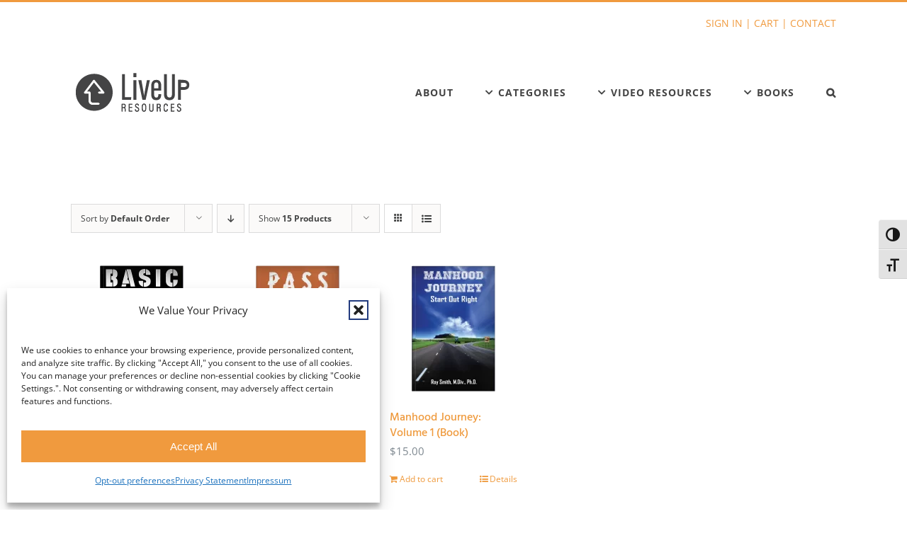

--- FILE ---
content_type: text/javascript
request_url: https://liveupresources.com/wp-content/plugins/woocommerce-gateway-paypal-powered-by-braintree/vendor/skyverge/wc-plugin-framework/woocommerce/payment-gateway/assets/dist/frontend/sv-wc-payment-gateway-apple-pay.js
body_size: 1814
content:
(function(){jQuery(function(e){return window.SV_WC_Apple_Pay_Handler_v5_15_10=class{constructor(e){this.init_product_page=this.init_product_page.bind(this),this.init_cart_page=this.init_cart_page.bind(this),this.init_checkout_page=this.init_checkout_page.bind(this),this.on_validate_merchant=this.on_validate_merchant.bind(this),this.validate_merchant=this.validate_merchant.bind(this),this.on_payment_method_selected=this.on_payment_method_selected.bind(this),this.on_shipping_contact_selected=this.on_shipping_contact_selected.bind(this),this.on_shipping_method_selected=this.on_shipping_method_selected.bind(this),this.on_payment_authorized=this.on_payment_authorized.bind(this),this.process_authorization=this.process_authorization.bind(this),this.on_cancel_payment=this.on_cancel_payment.bind(this),this.reset_payment_request=this.reset_payment_request.bind(this),this.get_payment_request=this.get_payment_request.bind(this),this.gateway_id=e.gateway_id,this.gateway_slug=e.gateway_slug,this.merchant_id=e.merchant_id,this.ajax_url=e.ajax_url,this.validate_nonce=e.validate_nonce,this.recalculate_totals_nonce=e.recalculate_totals_nonce,this.process_nonce=e.process_nonce,this.payment_request=e.payment_request,this.generic_error=e.generic_error,this.wrapper=".sv-wc-external-checkout",this.container=".buttons-container",this.button=".sv-wc-apple-pay-button"}is_available(){return!!window.ApplePaySession&&ApplePaySession.canMakePaymentsWithActiveCard(this.merchant_id).then(e=>e)}init(){if(1===e(this.container).children().length&&e(this.wrapper).hide(),this.is_available()&&(e("form.cart").length?this.init_product_page():e("form.woocommerce-cart-form").length?this.init_cart_page():e("form.woocommerce-checkout").length&&this.init_checkout_page(),this.ui_element))return this.payment_request&&(e(this.button).show(),e(this.wrapper).show()),e(document.body).on("click",".sv-wc-apple-pay-button",e=>{e.preventDefault(),this.block_ui();try{return this.session=this.get_new_session(this.payment_request),this.session.onvalidatemerchant=e=>this.on_validate_merchant(e),this.session.onpaymentmethodselected=e=>this.on_payment_method_selected(e),this.session.onshippingcontactselected=e=>this.on_shipping_contact_selected(e),this.session.onshippingmethodselected=e=>this.on_shipping_method_selected(e),this.session.onpaymentauthorized=e=>this.on_payment_authorized(e),this.session.oncancel=e=>this.on_cancel_payment(e),this.session.begin()}catch(e){return this.fail_payment(e)}})}init_product_page(){return this.ui_element=e("form.cart")}init_cart_page(){return this.ui_element=e("form.woocommerce-cart-form").parents("div.woocommerce"),e(document.body).on("updated_cart_totals",()=>this.reset_payment_request())}init_checkout_page(){return this.ui_element=e("form.woocommerce-checkout"),e(document.body).on("updated_checkout",()=>this.reset_payment_request())}get_new_session(e){return new ApplePaySession(this.get_sdk_version(),e)}get_sdk_version(){return 2}on_validate_merchant(e){return this.validate_merchant(e.validationURL).then(e=>(e=JSON.parse(e),this.session.completeMerchantValidation(e)),e=>(this.session.abort(),this.fail_payment("Merchant could no be validated. "+e.message)))}validate_merchant(t){return new Promise((s,i)=>{var n;return n={action:`wc_${this.gateway_id}_apple_pay_validate_merchant`,nonce:this.validate_nonce,merchant_id:this.merchant_id,url:t},e.post(this.ajax_url,n,e=>e.success?s(e.data):i(e.data))})}on_payment_method_selected(t){return new Promise((t,s)=>{var i;return i={action:`wc_${this.gateway_id}_apple_pay_recalculate_totals`,nonce:this.recalculate_totals_nonce},e.post(this.ajax_url,i,e=>e.success?(i=e.data,t(this.session.completePaymentMethodSelection(i.total,i.line_items))):(console.error("[Apple Pay] Error selecting a shipping contact. "+e.data.message),s(this.session.completePaymentMethodSelection(this.payment_request.total,this.payment_request.lineItems))))})}on_shipping_contact_selected(t){return new Promise((s,i)=>{var n;return n={action:`wc_${this.gateway_id}_apple_pay_recalculate_totals`,nonce:this.recalculate_totals_nonce,contact:t.shippingContact},e.post(this.ajax_url,n,e=>e.success?(n=e.data,s(this.session.completeShippingContactSelection(ApplePaySession.STATUS_SUCCESS,n.shipping_methods,n.total,n.line_items))):(console.error("[Apple Pay] Error selecting a shipping contact. "+e.data.message),i(this.session.completeShippingContactSelection(ApplePaySession.STATUS_FAILURE,[],this.payment_request.total,this.payment_request.lineItems))))})}on_shipping_method_selected(t){return new Promise((s,i)=>{var n;return n={action:`wc_${this.gateway_id}_apple_pay_recalculate_totals`,nonce:this.recalculate_totals_nonce,method:t.shippingMethod.identifier},e.post(this.ajax_url,n,e=>e.success?(n=e.data,s(this.session.completeShippingMethodSelection(ApplePaySession.STATUS_SUCCESS,n.total,n.line_items))):(console.error("[Apple Pay] Error selecting a shipping method. "+e.data.message),i(this.session.completeShippingMethodSelection(ApplePaySession.STATUS_FAILURE,this.payment_request.total,this.payment_request.lineItems))))})}on_payment_authorized(e){return this.process_authorization(e.payment).then(e=>(this.set_payment_status(!0),this.complete_purchase(e)),e=>(this.set_payment_status(!1),this.fail_payment("Payment could no be processed. "+e.message)))}process_authorization(t){return new Promise((s,i)=>{var n;return n={action:`wc_${this.gateway_id}_apple_pay_process_payment`,nonce:this.process_nonce,payment:JSON.stringify(t)},e.post(this.ajax_url,n,e=>e.success?s(e.data):i(e.data))})}on_cancel_payment(e){return this.unblock_ui()}complete_purchase(e){return window.location=e.redirect}fail_payment(e){return console.error("[Apple Pay] "+e),this.unblock_ui(),this.render_errors([this.generic_error])}set_payment_status(e){var t;return t=e?ApplePaySession.STATUS_SUCCESS:ApplePaySession.STATUS_FAILURE,this.session.completePayment(t)}reset_payment_request(t={}){return this.block_ui(),this.get_payment_request(t).then(t=>(e(this.button).show(),e(this.wrapper).show(),this.payment_request=JSON.parse(t),this.unblock_ui()),t=>(console.error("[Apple Pay] Could not build payment request. "+t.message),e(this.button).hide(),1===e(this.container).children().length&&e(this.wrapper).hide(),this.unblock_ui()))}get_payment_request(t){return new Promise((s,i)=>{var n;return n={action:`wc_${this.gateway_id}_apple_pay_get_payment_request`},e.extend(t,n),e.post(this.ajax_url,t,e=>e.success?s(e.data):i(e.data))})}render_errors(t){return e(".woocommerce-error, .woocommerce-message").remove(),this.ui_element.prepend('<ul class="woocommerce-error"><li>'+t.join("</li><li>")+"</li></ul>"),this.ui_element.removeClass("processing").unblock(),e("html, body").animate({scrollTop:this.ui_element.offset().top-100},1e3)}block_ui(){return this.ui_element.block({message:null,overlayCSS:{background:"#fff",opacity:.6}})}unblock_ui(){return this.ui_element.unblock()}},e(document.body).trigger("sv_wc_apple_pay_handler_v5_15_10_loaded")})}).call({});
//# sourceMappingURL=sv-wc-payment-gateway-apple-pay.js.map
